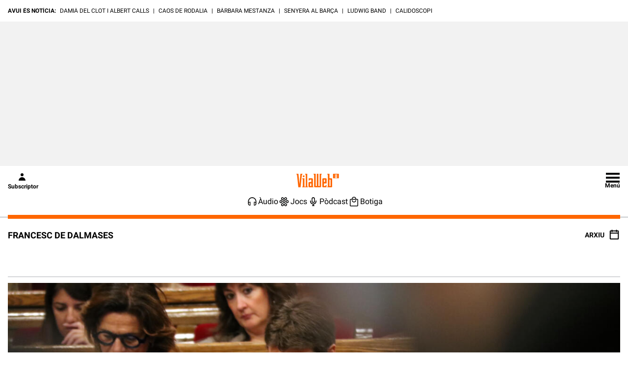

--- FILE ---
content_type: text/css
request_url: https://www.vilaweb.cat/wp-content/themes/vilaweb/patterns/patterns-styles.css?ver=1.0.2
body_size: -58
content:
.vlw-book-entry .vlw-title-orange {
	color: rgba(255, 102, 0);
}
.vlw-pattern-container .vlw-book-entry figure {
	border: 1px solid #f2f2f2;
}
